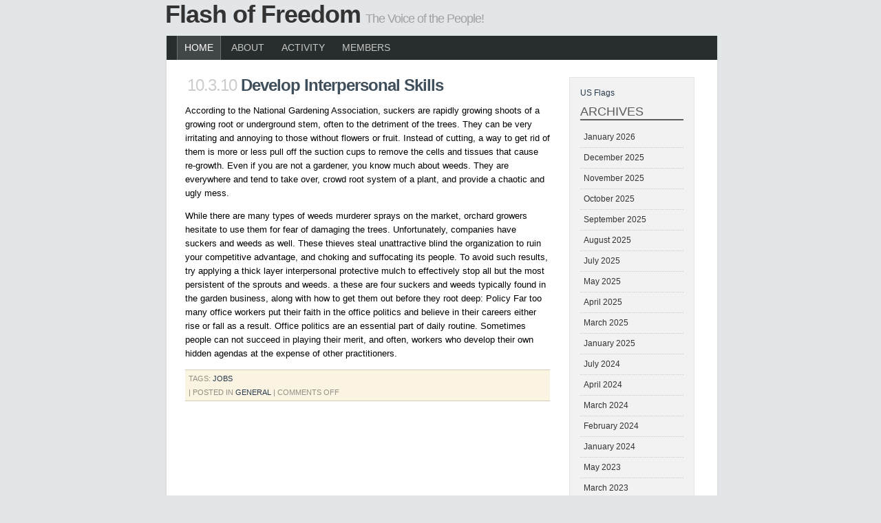

--- FILE ---
content_type: text/html; charset=UTF-8
request_url: https://www.flashoffreedom.com/tag/jobs/
body_size: 6523
content:
<!DOCTYPE html PUBLIC "-//W3C//DTD XHTML 1.0 Strict//EN"

	"http://www.w3.org/TR/xhtml1/DTD/xhtml1-strict.dtd">

<html xmlns="http://www.w3.org/1999/xhtml" xml:lang="en">

<head profile="http://gmpg.org/xfn/11">
<meta http-equiv="Content-Type" content="text/html; charset=UTF-8" />

<title>Flash of Freedom   &raquo; jobs</title>

<link rel="stylesheet" href="https://www.flashoffreedom.com/wp-content/themes/minimal/style.css" type="text/css" media="screen" />
<link rel="alternate" type="application/rss+xml" title="Flash of Freedom RSS Feed" href="https://www.flashoffreedom.com/feed/" />
<link rel="pingback" href="https://www.flashoffreedom.com/xmlrpc.php" />

<style type="text/css" media="screen">

	#page { background: url("https://www.flashoffreedom.com/wp-content/themes/minimal/images/kubrickbgwide.jpg") repeat-y top; border: none; }

</style>

<meta name='robots' content='max-image-preview:large' />
<link rel="alternate" type="application/rss+xml" title="Flash of Freedom &raquo; jobs Tag Feed" href="https://www.flashoffreedom.com/tag/jobs/feed/" />
<style id='wp-img-auto-sizes-contain-inline-css' type='text/css'>
img:is([sizes=auto i],[sizes^="auto," i]){contain-intrinsic-size:3000px 1500px}
/*# sourceURL=wp-img-auto-sizes-contain-inline-css */
</style>
<style id='wp-block-library-inline-css' type='text/css'>
:root{--wp-block-synced-color:#7a00df;--wp-block-synced-color--rgb:122,0,223;--wp-bound-block-color:var(--wp-block-synced-color);--wp-editor-canvas-background:#ddd;--wp-admin-theme-color:#007cba;--wp-admin-theme-color--rgb:0,124,186;--wp-admin-theme-color-darker-10:#006ba1;--wp-admin-theme-color-darker-10--rgb:0,107,160.5;--wp-admin-theme-color-darker-20:#005a87;--wp-admin-theme-color-darker-20--rgb:0,90,135;--wp-admin-border-width-focus:2px}@media (min-resolution:192dpi){:root{--wp-admin-border-width-focus:1.5px}}.wp-element-button{cursor:pointer}:root .has-very-light-gray-background-color{background-color:#eee}:root .has-very-dark-gray-background-color{background-color:#313131}:root .has-very-light-gray-color{color:#eee}:root .has-very-dark-gray-color{color:#313131}:root .has-vivid-green-cyan-to-vivid-cyan-blue-gradient-background{background:linear-gradient(135deg,#00d084,#0693e3)}:root .has-purple-crush-gradient-background{background:linear-gradient(135deg,#34e2e4,#4721fb 50%,#ab1dfe)}:root .has-hazy-dawn-gradient-background{background:linear-gradient(135deg,#faaca8,#dad0ec)}:root .has-subdued-olive-gradient-background{background:linear-gradient(135deg,#fafae1,#67a671)}:root .has-atomic-cream-gradient-background{background:linear-gradient(135deg,#fdd79a,#004a59)}:root .has-nightshade-gradient-background{background:linear-gradient(135deg,#330968,#31cdcf)}:root .has-midnight-gradient-background{background:linear-gradient(135deg,#020381,#2874fc)}:root{--wp--preset--font-size--normal:16px;--wp--preset--font-size--huge:42px}.has-regular-font-size{font-size:1em}.has-larger-font-size{font-size:2.625em}.has-normal-font-size{font-size:var(--wp--preset--font-size--normal)}.has-huge-font-size{font-size:var(--wp--preset--font-size--huge)}.has-text-align-center{text-align:center}.has-text-align-left{text-align:left}.has-text-align-right{text-align:right}.has-fit-text{white-space:nowrap!important}#end-resizable-editor-section{display:none}.aligncenter{clear:both}.items-justified-left{justify-content:flex-start}.items-justified-center{justify-content:center}.items-justified-right{justify-content:flex-end}.items-justified-space-between{justify-content:space-between}.screen-reader-text{border:0;clip-path:inset(50%);height:1px;margin:-1px;overflow:hidden;padding:0;position:absolute;width:1px;word-wrap:normal!important}.screen-reader-text:focus{background-color:#ddd;clip-path:none;color:#444;display:block;font-size:1em;height:auto;left:5px;line-height:normal;padding:15px 23px 14px;text-decoration:none;top:5px;width:auto;z-index:100000}html :where(.has-border-color){border-style:solid}html :where([style*=border-top-color]){border-top-style:solid}html :where([style*=border-right-color]){border-right-style:solid}html :where([style*=border-bottom-color]){border-bottom-style:solid}html :where([style*=border-left-color]){border-left-style:solid}html :where([style*=border-width]){border-style:solid}html :where([style*=border-top-width]){border-top-style:solid}html :where([style*=border-right-width]){border-right-style:solid}html :where([style*=border-bottom-width]){border-bottom-style:solid}html :where([style*=border-left-width]){border-left-style:solid}html :where(img[class*=wp-image-]){height:auto;max-width:100%}:where(figure){margin:0 0 1em}html :where(.is-position-sticky){--wp-admin--admin-bar--position-offset:var(--wp-admin--admin-bar--height,0px)}@media screen and (max-width:600px){html :where(.is-position-sticky){--wp-admin--admin-bar--position-offset:0px}}

/*# sourceURL=wp-block-library-inline-css */
</style>
<style id='classic-theme-styles-inline-css' type='text/css'>
/*! This file is auto-generated */
.wp-block-button__link{color:#fff;background-color:#32373c;border-radius:9999px;box-shadow:none;text-decoration:none;padding:calc(.667em + 2px) calc(1.333em + 2px);font-size:1.125em}.wp-block-file__button{background:#32373c;color:#fff;text-decoration:none}
/*# sourceURL=/wp-includes/css/classic-themes.min.css */
</style>
<link rel="https://api.w.org/" href="https://www.flashoffreedom.com/wp-json/" /><link rel="alternate" title="JSON" type="application/json" href="https://www.flashoffreedom.com/wp-json/wp/v2/tags/69" /><link rel="EditURI" type="application/rsd+xml" title="RSD" href="https://www.flashoffreedom.com/xmlrpc.php?rsd" />
<meta name="generator" content="WordPress 6.9" />
<style data-context="foundation-flickity-css">/*! Flickity v2.0.2
http://flickity.metafizzy.co
---------------------------------------------- */.flickity-enabled{position:relative}.flickity-enabled:focus{outline:0}.flickity-viewport{overflow:hidden;position:relative;height:100%}.flickity-slider{position:absolute;width:100%;height:100%}.flickity-enabled.is-draggable{-webkit-tap-highlight-color:transparent;tap-highlight-color:transparent;-webkit-user-select:none;-moz-user-select:none;-ms-user-select:none;user-select:none}.flickity-enabled.is-draggable .flickity-viewport{cursor:move;cursor:-webkit-grab;cursor:grab}.flickity-enabled.is-draggable .flickity-viewport.is-pointer-down{cursor:-webkit-grabbing;cursor:grabbing}.flickity-prev-next-button{position:absolute;top:50%;width:44px;height:44px;border:none;border-radius:50%;background:#fff;background:hsla(0,0%,100%,.75);cursor:pointer;-webkit-transform:translateY(-50%);transform:translateY(-50%)}.flickity-prev-next-button:hover{background:#fff}.flickity-prev-next-button:focus{outline:0;box-shadow:0 0 0 5px #09f}.flickity-prev-next-button:active{opacity:.6}.flickity-prev-next-button.previous{left:10px}.flickity-prev-next-button.next{right:10px}.flickity-rtl .flickity-prev-next-button.previous{left:auto;right:10px}.flickity-rtl .flickity-prev-next-button.next{right:auto;left:10px}.flickity-prev-next-button:disabled{opacity:.3;cursor:auto}.flickity-prev-next-button svg{position:absolute;left:20%;top:20%;width:60%;height:60%}.flickity-prev-next-button .arrow{fill:#333}.flickity-page-dots{position:absolute;width:100%;bottom:-25px;padding:0;margin:0;list-style:none;text-align:center;line-height:1}.flickity-rtl .flickity-page-dots{direction:rtl}.flickity-page-dots .dot{display:inline-block;width:10px;height:10px;margin:0 8px;background:#333;border-radius:50%;opacity:.25;cursor:pointer}.flickity-page-dots .dot.is-selected{opacity:1}</style><style data-context="foundation-slideout-css">.slideout-menu{position:fixed;left:0;top:0;bottom:0;right:auto;z-index:0;width:256px;overflow-y:auto;-webkit-overflow-scrolling:touch;display:none}.slideout-menu.pushit-right{left:auto;right:0}.slideout-panel{position:relative;z-index:1;will-change:transform}.slideout-open,.slideout-open .slideout-panel,.slideout-open body{overflow:hidden}.slideout-open .slideout-menu{display:block}.pushit{display:none}</style><style>.ios7.web-app-mode.has-fixed header{ background-color: rgba(3,122,221,.88);}</style></head>

<body>
   <div id="container">
   
        

    <div id="header">
       
       <h1 class="blog-title"><a href="http://www.flashoffreedom.com/">Flash of Freedom</a></h1>
       <span class="tagline">The Voice of the People!</span>    

    </div>

      <div id="wrapper">

        <div id="navigation">
                       <ul>
<ul>
<li class="page_item current_page_item"><a href="https://www.flashoffreedom.com">Home</a></li>
			<li class="page_item page-item-9"><a href="https://www.flashoffreedom.com/about-2/">About</a></li>
<li class="page_item page-item-1518"><a href="https://www.flashoffreedom.com/activity/">Activity</a></li>
<li class="page_item page-item-1519"><a href="https://www.flashoffreedom.com/members/">Members</a></li>
					        </ul>
        </div>
        
<div id="content-wrapper">
            <div id="content">
									                <span class="date">10.3.10 <!-- by J.M. --></span><h3 class="post-title"><a href="https://www.flashoffreedom.com/develop-interpersonal-skills/" rel="bookmark" title="Permanent Link to Develop Interpersonal Skills">Develop Interpersonal Skills</a></h3>
                <p><p>According to the National Gardening Association, suckers are rapidly growing shoots of a growing root or underground stem, often to the detriment of the trees. They can be very irritating and annoying to those without flowers or fruit. Instead of cutting, a way to get rid of them is more or less pull off the suction cups to remove the cells and tissues that cause re-growth. Even if you are not a gardener, you know much about weeds. They are everywhere and tend to take over, crowd root system of a plant, and provide a chaotic and ugly mess. </p>
<p>While there are many types of weeds murderer sprays on the market, orchard growers hesitate to use them for fear of damaging the trees. Unfortunately, companies have suckers and weeds as well. These thieves steal unattractive blind the organization to ruin your competitive advantage, and choking and suffocating its people. To avoid such results, try applying a thick layer interpersonal protective mulch to effectively stop all but the most persistent of the sprouts and weeds.  a these are four suckers and weeds typically found in the garden business, along with how to get them out before they root deep: Policy Far too many office workers put their faith in the office politics and believe in their careers either rise or fall as a result. Office politics are an essential part of daily routine. Sometimes people can not succeed in playing their merit, and often, workers who develop their own hidden agendas at the expense of other practitioners.</p>
</p>
  
<div class="commentbox">Tags: <a href="https://www.flashoffreedom.com/tag/jobs/" rel="tag">jobs</a><br /> | Posted in <a href="https://www.flashoffreedom.com/category/general/" rel="category tag">General</a> |   <span>Comments Off<span class="screen-reader-text"> on Develop Interpersonal Skills</span></span></div>
											
		<div class="navigation">
			<div class="alignleft"></div>
			<div class="alignright"></div>
		</div>


	                
                
	
	


             </div>   
        </div>

<div id="sidebar-wrapper">
 <div id="sidebar">

			<div class="textwidget"><div id="aFlag_Widget"><div id="hf_alert"></div><div id="aflag_link" ><a href="http://www.aflag.com">US Flags</a></div><script type="text/javascript" src="http://www.aflag.com/widget/flagJS.asp"></script></div></div>
		<h2>Archives</h2>
			<ul>
					<li><a href='https://www.flashoffreedom.com/2026/01/'>January 2026</a></li>
	<li><a href='https://www.flashoffreedom.com/2025/12/'>December 2025</a></li>
	<li><a href='https://www.flashoffreedom.com/2025/11/'>November 2025</a></li>
	<li><a href='https://www.flashoffreedom.com/2025/10/'>October 2025</a></li>
	<li><a href='https://www.flashoffreedom.com/2025/09/'>September 2025</a></li>
	<li><a href='https://www.flashoffreedom.com/2025/08/'>August 2025</a></li>
	<li><a href='https://www.flashoffreedom.com/2025/07/'>July 2025</a></li>
	<li><a href='https://www.flashoffreedom.com/2025/05/'>May 2025</a></li>
	<li><a href='https://www.flashoffreedom.com/2025/04/'>April 2025</a></li>
	<li><a href='https://www.flashoffreedom.com/2025/03/'>March 2025</a></li>
	<li><a href='https://www.flashoffreedom.com/2025/01/'>January 2025</a></li>
	<li><a href='https://www.flashoffreedom.com/2024/07/'>July 2024</a></li>
	<li><a href='https://www.flashoffreedom.com/2024/04/'>April 2024</a></li>
	<li><a href='https://www.flashoffreedom.com/2024/03/'>March 2024</a></li>
	<li><a href='https://www.flashoffreedom.com/2024/02/'>February 2024</a></li>
	<li><a href='https://www.flashoffreedom.com/2024/01/'>January 2024</a></li>
	<li><a href='https://www.flashoffreedom.com/2023/05/'>May 2023</a></li>
	<li><a href='https://www.flashoffreedom.com/2023/03/'>March 2023</a></li>
	<li><a href='https://www.flashoffreedom.com/2021/08/'>August 2021</a></li>
	<li><a href='https://www.flashoffreedom.com/2021/06/'>June 2021</a></li>
	<li><a href='https://www.flashoffreedom.com/2020/12/'>December 2020</a></li>
	<li><a href='https://www.flashoffreedom.com/2020/11/'>November 2020</a></li>
	<li><a href='https://www.flashoffreedom.com/2020/10/'>October 2020</a></li>
	<li><a href='https://www.flashoffreedom.com/2020/09/'>September 2020</a></li>
	<li><a href='https://www.flashoffreedom.com/2020/07/'>July 2020</a></li>
	<li><a href='https://www.flashoffreedom.com/2020/06/'>June 2020</a></li>
	<li><a href='https://www.flashoffreedom.com/2020/05/'>May 2020</a></li>
	<li><a href='https://www.flashoffreedom.com/2020/04/'>April 2020</a></li>
	<li><a href='https://www.flashoffreedom.com/2020/03/'>March 2020</a></li>
	<li><a href='https://www.flashoffreedom.com/2019/10/'>October 2019</a></li>
	<li><a href='https://www.flashoffreedom.com/2019/07/'>July 2019</a></li>
	<li><a href='https://www.flashoffreedom.com/2019/06/'>June 2019</a></li>
	<li><a href='https://www.flashoffreedom.com/2019/05/'>May 2019</a></li>
	<li><a href='https://www.flashoffreedom.com/2019/03/'>March 2019</a></li>
	<li><a href='https://www.flashoffreedom.com/2018/12/'>December 2018</a></li>
	<li><a href='https://www.flashoffreedom.com/2018/11/'>November 2018</a></li>
	<li><a href='https://www.flashoffreedom.com/2018/08/'>August 2018</a></li>
	<li><a href='https://www.flashoffreedom.com/2018/07/'>July 2018</a></li>
	<li><a href='https://www.flashoffreedom.com/2018/06/'>June 2018</a></li>
	<li><a href='https://www.flashoffreedom.com/2018/05/'>May 2018</a></li>
	<li><a href='https://www.flashoffreedom.com/2018/04/'>April 2018</a></li>
	<li><a href='https://www.flashoffreedom.com/2018/03/'>March 2018</a></li>
	<li><a href='https://www.flashoffreedom.com/2018/02/'>February 2018</a></li>
	<li><a href='https://www.flashoffreedom.com/2018/01/'>January 2018</a></li>
	<li><a href='https://www.flashoffreedom.com/2017/12/'>December 2017</a></li>
	<li><a href='https://www.flashoffreedom.com/2017/11/'>November 2017</a></li>
	<li><a href='https://www.flashoffreedom.com/2017/10/'>October 2017</a></li>
	<li><a href='https://www.flashoffreedom.com/2017/09/'>September 2017</a></li>
	<li><a href='https://www.flashoffreedom.com/2017/07/'>July 2017</a></li>
	<li><a href='https://www.flashoffreedom.com/2017/06/'>June 2017</a></li>
	<li><a href='https://www.flashoffreedom.com/2017/05/'>May 2017</a></li>
	<li><a href='https://www.flashoffreedom.com/2017/04/'>April 2017</a></li>
	<li><a href='https://www.flashoffreedom.com/2017/03/'>March 2017</a></li>
	<li><a href='https://www.flashoffreedom.com/2017/02/'>February 2017</a></li>
	<li><a href='https://www.flashoffreedom.com/2016/12/'>December 2016</a></li>
	<li><a href='https://www.flashoffreedom.com/2016/11/'>November 2016</a></li>
	<li><a href='https://www.flashoffreedom.com/2016/10/'>October 2016</a></li>
	<li><a href='https://www.flashoffreedom.com/2016/08/'>August 2016</a></li>
	<li><a href='https://www.flashoffreedom.com/2016/07/'>July 2016</a></li>
	<li><a href='https://www.flashoffreedom.com/2016/06/'>June 2016</a></li>
	<li><a href='https://www.flashoffreedom.com/2016/05/'>May 2016</a></li>
	<li><a href='https://www.flashoffreedom.com/2016/04/'>April 2016</a></li>
	<li><a href='https://www.flashoffreedom.com/2016/03/'>March 2016</a></li>
	<li><a href='https://www.flashoffreedom.com/2016/02/'>February 2016</a></li>
	<li><a href='https://www.flashoffreedom.com/2015/11/'>November 2015</a></li>
	<li><a href='https://www.flashoffreedom.com/2015/10/'>October 2015</a></li>
	<li><a href='https://www.flashoffreedom.com/2015/08/'>August 2015</a></li>
	<li><a href='https://www.flashoffreedom.com/2014/11/'>November 2014</a></li>
	<li><a href='https://www.flashoffreedom.com/2014/05/'>May 2014</a></li>
	<li><a href='https://www.flashoffreedom.com/2014/04/'>April 2014</a></li>
	<li><a href='https://www.flashoffreedom.com/2014/03/'>March 2014</a></li>
	<li><a href='https://www.flashoffreedom.com/2014/02/'>February 2014</a></li>
	<li><a href='https://www.flashoffreedom.com/2014/01/'>January 2014</a></li>
	<li><a href='https://www.flashoffreedom.com/2013/12/'>December 2013</a></li>
	<li><a href='https://www.flashoffreedom.com/2013/11/'>November 2013</a></li>
	<li><a href='https://www.flashoffreedom.com/2013/10/'>October 2013</a></li>
	<li><a href='https://www.flashoffreedom.com/2013/09/'>September 2013</a></li>
	<li><a href='https://www.flashoffreedom.com/2013/08/'>August 2013</a></li>
	<li><a href='https://www.flashoffreedom.com/2013/07/'>July 2013</a></li>
	<li><a href='https://www.flashoffreedom.com/2013/06/'>June 2013</a></li>
	<li><a href='https://www.flashoffreedom.com/2013/05/'>May 2013</a></li>
	<li><a href='https://www.flashoffreedom.com/2013/04/'>April 2013</a></li>
	<li><a href='https://www.flashoffreedom.com/2013/03/'>March 2013</a></li>
	<li><a href='https://www.flashoffreedom.com/2013/02/'>February 2013</a></li>
	<li><a href='https://www.flashoffreedom.com/2013/01/'>January 2013</a></li>
	<li><a href='https://www.flashoffreedom.com/2012/12/'>December 2012</a></li>
	<li><a href='https://www.flashoffreedom.com/2012/11/'>November 2012</a></li>
	<li><a href='https://www.flashoffreedom.com/2012/10/'>October 2012</a></li>
	<li><a href='https://www.flashoffreedom.com/2012/09/'>September 2012</a></li>
	<li><a href='https://www.flashoffreedom.com/2012/08/'>August 2012</a></li>
	<li><a href='https://www.flashoffreedom.com/2012/07/'>July 2012</a></li>
	<li><a href='https://www.flashoffreedom.com/2012/06/'>June 2012</a></li>
	<li><a href='https://www.flashoffreedom.com/2012/05/'>May 2012</a></li>
	<li><a href='https://www.flashoffreedom.com/2012/04/'>April 2012</a></li>
	<li><a href='https://www.flashoffreedom.com/2012/03/'>March 2012</a></li>
	<li><a href='https://www.flashoffreedom.com/2012/02/'>February 2012</a></li>
	<li><a href='https://www.flashoffreedom.com/2012/01/'>January 2012</a></li>
	<li><a href='https://www.flashoffreedom.com/2011/12/'>December 2011</a></li>
	<li><a href='https://www.flashoffreedom.com/2011/11/'>November 2011</a></li>
	<li><a href='https://www.flashoffreedom.com/2011/10/'>October 2011</a></li>
	<li><a href='https://www.flashoffreedom.com/2011/09/'>September 2011</a></li>
	<li><a href='https://www.flashoffreedom.com/2011/08/'>August 2011</a></li>
	<li><a href='https://www.flashoffreedom.com/2011/07/'>July 2011</a></li>
	<li><a href='https://www.flashoffreedom.com/2011/06/'>June 2011</a></li>
	<li><a href='https://www.flashoffreedom.com/2011/05/'>May 2011</a></li>
	<li><a href='https://www.flashoffreedom.com/2011/04/'>April 2011</a></li>
	<li><a href='https://www.flashoffreedom.com/2011/03/'>March 2011</a></li>
	<li><a href='https://www.flashoffreedom.com/2011/02/'>February 2011</a></li>
	<li><a href='https://www.flashoffreedom.com/2011/01/'>January 2011</a></li>
	<li><a href='https://www.flashoffreedom.com/2010/12/'>December 2010</a></li>
	<li><a href='https://www.flashoffreedom.com/2010/10/'>October 2010</a></li>
			</ul>

			
		
		<h2>Recent Posts</h2>
		<ul>
											<li>
					<a href="https://www.flashoffreedom.com/swedish-crowns/">Swedish Crowns</a>
									</li>
											<li>
					<a href="https://www.flashoffreedom.com/dresses-and-business/">Dresses And Business</a>
									</li>
											<li>
					<a href="https://www.flashoffreedom.com/wooden-windows/">Wooden Windows</a>
									</li>
											<li>
					<a href="https://www.flashoffreedom.com/a-good-wine/">A Good Wine</a>
									</li>
											<li>
					<a href="https://www.flashoffreedom.com/creating-ideal-customers/">Creating Ideal Customers</a>
									</li>
					</ul>

		<h2>Pages</h2>
			<ul>
				<li class="page_item page-item-9"><a href="https://www.flashoffreedom.com/about-2/">About</a></li>
<li class="page_item page-item-1518"><a href="https://www.flashoffreedom.com/activity/">Activity</a></li>
<li class="page_item page-item-1519"><a href="https://www.flashoffreedom.com/members/">Members</a></li>
			</ul>

			<h2>Tags</h2><div class="tagcloud"><a href="https://www.flashoffreedom.com/tag/vacation-tourism/" class="tag-cloud-link tag-link-414 tag-link-position-1" style="font-size: 10.507462686567pt;" aria-label="- vacation &amp; tourism (7 items)">- vacation &amp; tourism</a>
<a href="https://www.flashoffreedom.com/tag/art/" class="tag-cloud-link tag-link-282 tag-link-position-2" style="font-size: 9.4626865671642pt;" aria-label="art (6 items)">art</a>
<a href="https://www.flashoffreedom.com/tag/auto/" class="tag-cloud-link tag-link-271 tag-link-position-3" style="font-size: 8pt;" aria-label="auto (5 items)">auto</a>
<a href="https://www.flashoffreedom.com/tag/business/" class="tag-cloud-link tag-link-26 tag-link-position-4" style="font-size: 9.4626865671642pt;" aria-label="business (6 items)">business</a>
<a href="https://www.flashoffreedom.com/tag/business-economy/" class="tag-cloud-link tag-link-294 tag-link-position-5" style="font-size: 9.4626865671642pt;" aria-label="business &amp; economy (6 items)">business &amp; economy</a>
<a href="https://www.flashoffreedom.com/tag/climate-environment/" class="tag-cloud-link tag-link-289 tag-link-position-6" style="font-size: 8pt;" aria-label="climate &amp; environment (5 items)">climate &amp; environment</a>
<a href="https://www.flashoffreedom.com/tag/countries-travel/" class="tag-cloud-link tag-link-50 tag-link-position-7" style="font-size: 14.268656716418pt;" aria-label="countries travel (11 items)">countries travel</a>
<a href="https://www.flashoffreedom.com/tag/decoration-life/" class="tag-cloud-link tag-link-68 tag-link-position-8" style="font-size: 8pt;" aria-label="decoration life (5 items)">decoration life</a>
<a href="https://www.flashoffreedom.com/tag/design-and-interior/" class="tag-cloud-link tag-link-67 tag-link-position-9" style="font-size: 9.4626865671642pt;" aria-label="design and interior (6 items)">design and interior</a>
<a href="https://www.flashoffreedom.com/tag/education/" class="tag-cloud-link tag-link-25 tag-link-position-10" style="font-size: 17.402985074627pt;" aria-label="education (16 items)">education</a>
<a href="https://www.flashoffreedom.com/tag/education-career/" class="tag-cloud-link tag-link-285 tag-link-position-11" style="font-size: 8pt;" aria-label="education &amp; career (5 items)">education &amp; career</a>
<a href="https://www.flashoffreedom.com/tag/energy/" class="tag-cloud-link tag-link-288 tag-link-position-12" style="font-size: 8pt;" aria-label="energy (5 items)">energy</a>
<a href="https://www.flashoffreedom.com/tag/family/" class="tag-cloud-link tag-link-96 tag-link-position-13" style="font-size: 11.55223880597pt;" aria-label="family (8 items)">family</a>
<a href="https://www.flashoffreedom.com/tag/finance/" class="tag-cloud-link tag-link-188 tag-link-position-14" style="font-size: 8pt;" aria-label="finance (5 items)">finance</a>
<a href="https://www.flashoffreedom.com/tag/games/" class="tag-cloud-link tag-link-161 tag-link-position-15" style="font-size: 8pt;" aria-label="games (5 items)">games</a>
<a href="https://www.flashoffreedom.com/tag/government-and-politics/" class="tag-cloud-link tag-link-109 tag-link-position-16" style="font-size: 18.44776119403pt;" aria-label="government and politics (18 items)">government and politics</a>
<a href="https://www.flashoffreedom.com/tag/hardware-software/" class="tag-cloud-link tag-link-358 tag-link-position-17" style="font-size: 14.268656716418pt;" aria-label="hardware &amp; software (11 items)">hardware &amp; software</a>
<a href="https://www.flashoffreedom.com/tag/health/" class="tag-cloud-link tag-link-126 tag-link-position-18" style="font-size: 17.402985074627pt;" aria-label="health (16 items)">health</a>
<a href="https://www.flashoffreedom.com/tag/history/" class="tag-cloud-link tag-link-76 tag-link-position-19" style="font-size: 19.283582089552pt;" aria-label="History (20 items)">History</a>
<a href="https://www.flashoffreedom.com/tag/home/" class="tag-cloud-link tag-link-95 tag-link-position-20" style="font-size: 8pt;" aria-label="home (5 items)">home</a>
<a href="https://www.flashoffreedom.com/tag/it/" class="tag-cloud-link tag-link-357 tag-link-position-21" style="font-size: 14.268656716418pt;" aria-label="it (11 items)">it</a>
<a href="https://www.flashoffreedom.com/tag/law-and-order/" class="tag-cloud-link tag-link-62 tag-link-position-22" style="font-size: 8pt;" aria-label="law and order (5 items)">law and order</a>
<a href="https://www.flashoffreedom.com/tag/literature/" class="tag-cloud-link tag-link-82 tag-link-position-23" style="font-size: 10.507462686567pt;" aria-label="literature (7 items)">literature</a>
<a href="https://www.flashoffreedom.com/tag/man-and-the-law/" class="tag-cloud-link tag-link-18 tag-link-position-24" style="font-size: 9.4626865671642pt;" aria-label="man and the law (6 items)">man and the law</a>
<a href="https://www.flashoffreedom.com/tag/medicine-surgery/" class="tag-cloud-link tag-link-418 tag-link-position-25" style="font-size: 9.4626865671642pt;" aria-label="medicine &amp; surgery (6 items)">medicine &amp; surgery</a>
<a href="https://www.flashoffreedom.com/tag/news-2/" class="tag-cloud-link tag-link-136 tag-link-position-26" style="font-size: 20.119402985075pt;" aria-label="news (22 items)">news</a>
<a href="https://www.flashoffreedom.com/tag/news-press-lyrics/" class="tag-cloud-link tag-link-363 tag-link-position-27" style="font-size: 12.597014925373pt;" aria-label="news &amp; press lyrics (9 items)">news &amp; press lyrics</a>
<a href="https://www.flashoffreedom.com/tag/news-present-time/" class="tag-cloud-link tag-link-110 tag-link-position-28" style="font-size: 14.89552238806pt;" aria-label="news-present time (12 items)">news-present time</a>
<a href="https://www.flashoffreedom.com/tag/noticias-actualidad/" class="tag-cloud-link tag-link-146 tag-link-position-29" style="font-size: 15.731343283582pt;" aria-label="noticias-actualidad (13 items)">noticias-actualidad</a>
<a href="https://www.flashoffreedom.com/tag/other-articles/" class="tag-cloud-link tag-link-158 tag-link-position-30" style="font-size: 11.55223880597pt;" aria-label="other-articles (8 items)">other-articles</a>
<a href="https://www.flashoffreedom.com/tag/personal-development/" class="tag-cloud-link tag-link-116 tag-link-position-31" style="font-size: 11.55223880597pt;" aria-label="personal development (8 items)">personal development</a>
<a href="https://www.flashoffreedom.com/tag/philosophy/" class="tag-cloud-link tag-link-32 tag-link-position-32" style="font-size: 14.268656716418pt;" aria-label="philosophy (11 items)">philosophy</a>
<a href="https://www.flashoffreedom.com/tag/policy/" class="tag-cloud-link tag-link-88 tag-link-position-33" style="font-size: 11.55223880597pt;" aria-label="policy (8 items)">policy</a>
<a href="https://www.flashoffreedom.com/tag/politics/" class="tag-cloud-link tag-link-80 tag-link-position-34" style="font-size: 22pt;" aria-label="Politics (27 items)">Politics</a>
<a href="https://www.flashoffreedom.com/tag/psychology/" class="tag-cloud-link tag-link-31 tag-link-position-35" style="font-size: 11.55223880597pt;" aria-label="psychology (8 items)">psychology</a>
<a href="https://www.flashoffreedom.com/tag/services-consulting/" class="tag-cloud-link tag-link-287 tag-link-position-36" style="font-size: 9.4626865671642pt;" aria-label="services &amp; consulting (6 items)">services &amp; consulting</a>
<a href="https://www.flashoffreedom.com/tag/society/" class="tag-cloud-link tag-link-24 tag-link-position-37" style="font-size: 10.507462686567pt;" aria-label="society (7 items)">society</a>
<a href="https://www.flashoffreedom.com/tag/society-social-issues/" class="tag-cloud-link tag-link-286 tag-link-position-38" style="font-size: 8pt;" aria-label="society &amp; social issues (5 items)">society &amp; social issues</a>
<a href="https://www.flashoffreedom.com/tag/society-and-culture/" class="tag-cloud-link tag-link-111 tag-link-position-39" style="font-size: 8pt;" aria-label="society and culture (5 items)">society and culture</a>
<a href="https://www.flashoffreedom.com/tag/sport/" class="tag-cloud-link tag-link-103 tag-link-position-40" style="font-size: 10.507462686567pt;" aria-label="sport (7 items)">sport</a>
<a href="https://www.flashoffreedom.com/tag/sports/" class="tag-cloud-link tag-link-65 tag-link-position-41" style="font-size: 10.507462686567pt;" aria-label="sports (7 items)">sports</a>
<a href="https://www.flashoffreedom.com/tag/the-news/" class="tag-cloud-link tag-link-106 tag-link-position-42" style="font-size: 18.029850746269pt;" aria-label="the news (17 items)">the news</a>
<a href="https://www.flashoffreedom.com/tag/the-public/" class="tag-cloud-link tag-link-81 tag-link-position-43" style="font-size: 18.44776119403pt;" aria-label="the public (18 items)">the public</a>
<a href="https://www.flashoffreedom.com/tag/trade/" class="tag-cloud-link tag-link-293 tag-link-position-44" style="font-size: 9.4626865671642pt;" aria-label="trade (6 items)">trade</a>
<a href="https://www.flashoffreedom.com/tag/travel/" class="tag-cloud-link tag-link-326 tag-link-position-45" style="font-size: 15.731343283582pt;" aria-label="travel (13 items)">travel</a></div>
  </div> 
</div>		
<div id="white"></div>      
      </div> 
    
         <div id="footer">Flash of Freedom is proudly powered by
		<a href="http://wordpress.org/">WordPress</a> and the <a href="http://rizzlestudios.ath.cx/wordpress/minimal">Minimal</a> theme.</div>

   </div>
</body>

</html>
	
